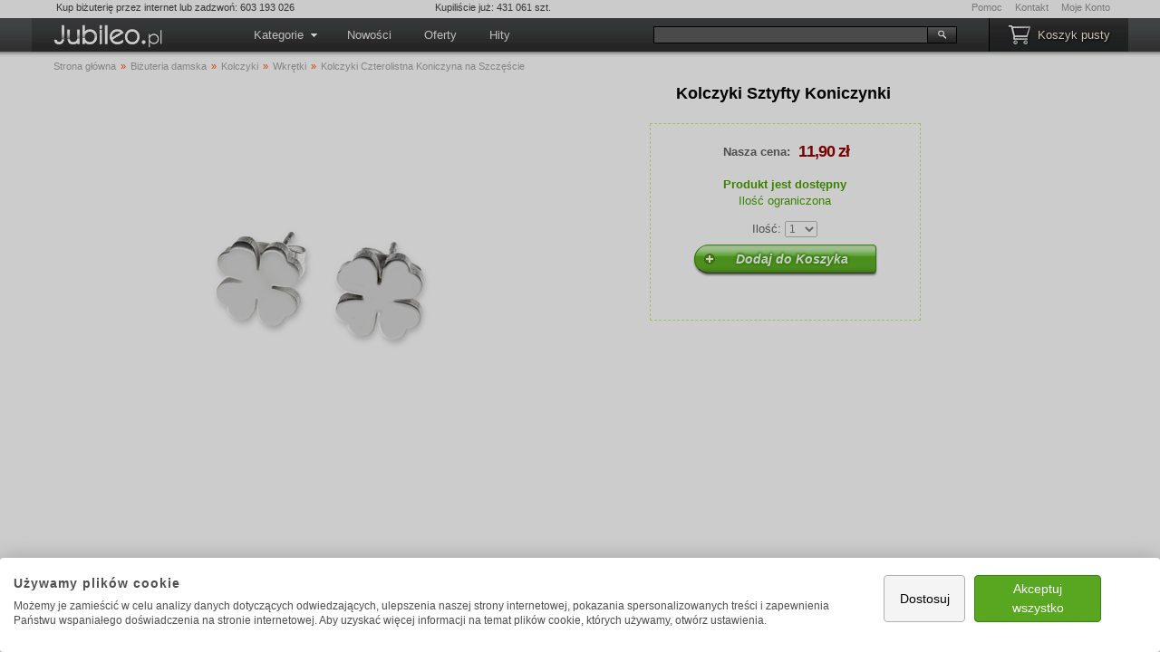

--- FILE ---
content_type: text/html; charset=UTF-8
request_url: https://www.jubileo.pl/kolczyki-sztyfty-koniczynki-1941.html
body_size: 11592
content:

<!DOCTYPE html>
<html lang="pl">
<head>
<title>Kolczyki Czterolistna Koniczyna na Szczęście - Sklep Jubileo.pl</title>
<meta http-equiv="Content-Type" content="text/html; charset=utf-8">
<meta name="Description" content="Kolczyki Czterolistna Koniczynka Wkrętki cj1941 - Sklep Internetowy z Biżuterią. Szybka wysyłka w 48h. Zobacz i Kup Tanio!">
<meta name="Keywords" content="Kolczyki Sztyfty Koniczynki, Wkrętki, kolor srebrny, kwiaty, hippie, sztyfty, wkręty, rośliny, romantyczne, liść, małe, czterolistna koniczynka">
<meta name="robots" content="index, follow">
<meta name="viewport" content="width=device-width,initial-scale=1,maximum-scale=5,user-scalable=yes">

<meta property="og:site_name" content="Jubileo.pl">
<meta property="og:type" content="product">
<meta property="og:url" content="https://www.jubileo.pl/kolczyki-sztyfty-koniczynki-1941.html">
<meta property="og:title" content="Kolczyki Czterolistna Koniczyna na Szczęście - Sklep Jubileo.pl">
<meta property="og:image" content="https://www.jubileo.pl/images/3124-kolczyki-koniczyna-srebrne-cj1941-1.jpg">
<meta property="og:description" content="Kolczyki Czterolistna Koniczynka Wkrętki cj1941 - Sklep Internetowy z Biżuterią. Szybka wysyłka w 48h. Zobacz i Kup Tanio!">

<meta property="product:price:currency" content="PLN">
<meta property="product:price:amount" content="11.9">
<meta property="product:retailer_item_id" content="1941">
<meta property="product:condition" content="new">
<meta property="product:category" content="Ubrania i akcesoria &gt; Biżuteria &gt; Kolczyki">

<link rel="shortcut icon" href="https://www.jubileo.pl/templates/polish/favicon.ico">
<link rel="canonical" href="https://www.jubileo.pl/kolczyki-sztyfty-koniczynki-1941.html">
<link rel="stylesheet" href="https://www.jubileo.pl/templates/polish/style.min.css.php">
<!--[if IE]>
<link rel="stylesheet" href="https://www.jubileo.pl/templates/polish/styleie.css">
<![endif]-->
<style><!--
H1{float:left;display:block;min-width:295px;text-align:center;font-size:135%!important;color:#000;font-weight:bold;letter-spacing:0;margin:0}H2{display:block;margin-top:0}H3,H4,H5,H6{font-size:15px}.prawe{float:none;width:100%;padding-top:0px!important;margin-left:4px;margin-top:14px}#content a,#box_product_tags a{text-decoration:underline;margin-right:10px;margin-left:1px;white-space:nowrap}#box_srodek{margin-right:0;margin-bottom:0}#content{margin-top:1px;overflow:visible;max-width:1430px}.breadcrumb A,.breadcrumb SPAN{color:#a4a4a4;text-decoration:none!important;margin:0!important}.breadcrumb A:hover{text-decoration:underline!important}.box_specjalny{height:auto!important;padding-left:20px;padding-right:0}.box_specjalny UL{padding:0;margin:0}.box_specjalny LI{line-height:160%;margin-left:3px;list-style:disc inside}.box_specjalny a.headerNavigation{text-decoration:underline}#bottom_breadcrumb{margin:10px 0 35px 0}#bottom_breadcrumb A{margin:0 3px 0 3px;font-weight:bold}#bottom_breadcrumb UL,#bottom_breadcrumb LI{display:inline;margin:0;padding:0}#bottom_breadcrumb LI{list-style:none}.box_specjalny .productListing{height:auto!important}.productListing-best-sellers,.productListing-also-purchased,.productListing-recently-viewed-products{border-bottom:none!important;min-width:220px;margin-bottom:10px!important}#product_images{text-align:left;float:left;margin:0px 26px 18px -3px;overflow:hidden}#product_images_main{margin:0;margin-top:-10px;margin-left:-24px;margin-right:-8px}#product_images_gallery img,#product_images_enlarge{margin:13px 10px 0 0;float:left}#product_images_enlarge{clear:left;margin-top:6px}#product_images span{position:relative;bottom:2px;left:4px}#box_add_to_cart,#box_add_to_cart_bottom{border:1px dashed #bef17a;float:left;padding:18px 2px 51px 0;text-align:center;line-height:135%;margin:22px 5px 63px 0;white-space:nowrap;color:#606060;width:295px}#box_add_to_cart_bottom{float:right;padding:10px 0 40px 0;margin:0 24px 0 10px;position:relative;bottom:8px;left:0}#box_add_to_cart LABEL,#box_add_to_cart_bottom LABEL{display:inline}#add_to_cart_button,#add_to_cart_button_bottom{margin-top:8px;margin-right:19px;margin-left:20px}#box_add_to_cart SELECT,#box_add_to_cart_bottom SELECT{opacity:.5;-ms-filter:"alpha(opacity=50)"}#box_add_to_cart SELECT:hover,#box_add_to_cart_bottom SELECT:hover{opacity:1;-ms-filter:"alpha(opacity=100)"}#box_add_to_cart TABLE,#box_add_to_cart_bottom TABLE{margin-bottom:14px;position:relative;left:4px}#box_add_to_cart TD,#box_add_to_cart_bottom TD{padding-right:6px}#box_add_to_cart .saveText,#box_add_to_cart_bottom .saveText{font-size:8.5pt!important}#product_model,#product_ordered{clear:none;white-space:nowrap;color:#939393;font-size:80%;line-height:175%;margin-left:1px}#product_availability,.product_availability{float:left;color:#49a101;position:relative;top:-8px;left:1px;margin-left:65px;margin-right:35px; white-space:nowrap;display:table;padding-top:0px}#box_zalety,#product_rating{float:left;margin:0 -20px 0px 0;position:relative;padding-left:0;left:2px;top:2px;display:table;}#box_zalety LI{list-style:none!important;display:inline;float:left;background:url([data-uri]) no-repeat 0 50%;padding-left:22px;margin-left:28px;line-height:160%;white-space:nowrap}#product_description{text-align:left;max-width:1160px;padding-right:25px;margin-top:-5px;margin-left:1px}.infoBox{min-width:650px!important;height:auto;padding:5px 15px 5px 15px;float:left;margin-top:20px}.nawigator{width:96%!important;}#box_product_related{padding-top:9px!important}.productListing-product-related>DIV{border-bottom:none!important;margin-bottom:0!important;padding-bottom:32px!important;min-width:220px}.productListing-product-related FORM{visibility:visible!important}#box_product_tags_add,#box_product_tags{background:#fff;font-size:12px;width:98%;float:left;margin:0 11px 0px -3px;min-height:42px;clear:both}#box_product_tags{width:98%}#box_product_tags_add .main,#box_product_tags .main{padding:12px}#tags_add_input{width:50%;max-width:350px;font-size:10px;margin-right:12px;font-weight:normal;height:16px}#tags_add_submit{padding-top:5px;padding-bottom:5px;position:relative;bottom:2px;}div#box_product_tags_add table.messageBox{display:block;margin:0 10px 0 10px}div#box_product_share{margin-bottom:0}#box_product_share img{border:none;opacity:.8}#box_product_share img:hover{border:none;opacity:1;cursor:pointer}#box_product_share small{position:relative;left:4px;bottom:7px}#box_product_share div{float:left;margin-right:-10px}#box_product_purchased{margin-left:-2px;max-width:400px;float:left}#box_product_purchased TD{width:25%;white-space:nowrap}#box_product_purchased TR TD:first-child{text-transform:capitalize}.tableHeading{padding-top:1px!important;padding-bottom:1px!important}.infoTable{border:0;padding:0;margin-left:0;width:auto;max-width:800px;min-width:500px;border-collapse:collapse;margin-top:0px;margin-bottom:0;clear:right}.infoTable TR{background-color:#fff}.infoTable TD{padding-left:2px;margin-bottom:1px;border-bottom:1px solid #eeeef2;vertical-align:top;color:#333;font-size:12px;line-height:16px;color:#333;font-size:85%;line-height:175%;padding-right:20px}
@media screen and (max-width:1200px){#product_images{width:58%;margin-right:15px;}#product_images_main{width:100%}#product_images_main img{width:100%;height:auto}}
@media screen and (max-width:768px){HR{margin-left:-10px}.prawe{margin-top:5px!important;width:100%!important}.breadcrumb{margin-top:-5px;font-size:11px!important}.breadcrumb>UL>LI>SPAN{white-space:nowrap}#product_images{width:100%;margin-right:0!important;margin-bottom:0px!important;margin-left:-10px!important}#product_images_main{width:95%;float:left}#product_images_main img{margin-bottom:0!important}#product_images_gallery{float:left;width:8.5%;margin:0!important;background:#fff;white-space:nowrap;}#product_images_gallery img,#product_images_enlarge{margin:0!important;margin-bottom:6px!important;width:200%;height:auto}H1{float:left;display:block;min-width:300px;width:95%;text-align:center;clear:both}H2,H3,H4,H5,H6{padding-left:0}#product_availability,.product_availability{width:96%;text-align:center;display:block;margin:7px 0 13px 0;white-space:normal}#box_zalety,#product_rating{left:-7px;float:none;margin:0 auto 2px auto;font-size:85%}#box_zalety LI{display:inline;margin-bottom:8px;margin-left:11px;padding-left:17px}#box_zalety LI:first-child{margin-left:0px;}.box_specjalny{padding:0}.infoTable{min-width:100px}#box_product_tags a{display:block;margin:10px!important;width:auto;float:left}#box_add_to_cart,#box_add_to_cart_bottom{float:left;clear:both;padding:12px 2px 36px 0px;margin: 8px 0px 55px 0;width:95%;line-height:115%}#box_add_to_cart TABLE{margin-bottom:9px}#add_to_cart_button,#add_to_cart_button_bottom{font-size:16px;line-height:16px;height:auto;width:240px;padding-top:11px;padding-bottom:11px;}}

#product_description OL, #product_description UL{padding:0;margin:10px}
#product_description OL LI{list-style:decimal inside;}

.product_availability_delivery{margin-top:-5px}
.product_availability_cart{color:#49a101}.product_availability_cart B{display:block}
.product_images_big img{width:95%;height:auto;max-width:685px;display:block;margin:30px auto 0 auto;cursor:initial}
#fancybox-loading{position:fixed;top:50%;left:50%;height:40px;width:40px;margin-top:-20px;margin-left:-20px;cursor:pointer;overflow:hidden;background:transparent;z-index:1104;display:none}* html #fancybox-loading{position:absolute;margin-top:0}#fancybox-loading div{position:absolute;top:0;left:0;width:40px;height:480px;background:transparent url('/templates/polish/fancy_loading.png') no-repeat}#fancybox-overlay{position:fixed;top:0;left:0;bottom:0;right:0;background:#000;z-index:1100;display:none}* html #fancybox-overlay{position:absolute;width:100%;height:180%}#fancybox-tmp{padding:0;margin:0;border:0;overflow:auto;display:none}#fancybox-wrap{position:absolute;top:0;left:0;margin:0;padding:0;z-index:1101;display:none}#fancybox-outer{position:relative;width:100%;height:100%;background:#FFF}#fancybox-inner{position:absolute;top:0;left:0;width:1px;height:1px;padding:0;margin:0;outline:none;overflow:hidden}#fancybox-hide-sel-frame{position:absolute;top:0;left:0;width:100%;height:100%;background:transparent}#fancybox-close{position:absolute;top:-15px;right:-15px;width:32px;height:32px;background:url('/templates/polish/fancy_close.png') top left no-repeat;cursor:pointer;z-index:1103;display:none}#fancybox_error{color:#444;font:normal 12px/20px Arial}#fancybox-content{height:auto;width:auto;padding:0;margin:0}#fancybox-img{width:100%;height:100%;padding:0;margin:0;border:none;outline:none;line-height:0;vertical-align:top;-ms-interpolation-mode:bicubic}#fancybox-frame{position:relative;width:100%;height:100%;border:none;display:block}#fancybox-title{position:absolute;bottom:0;left:0;font-family:Arial;font-size:12px;z-index:1102}.fancybox-title-inside{padding:10px 0;text-align:center;color:#333}.fancybox-title-outside{padding-top:5px;color:#FFF;text-align:center;font-weight:bold}.fancybox-title-over{color:#FFF;text-align:left}#fancybox-title-over{padding:10px;background:url('/templates/polish/fancy_title_over.png');display:block}#fancybox-title-wrap{display:inline-block}#fancybox-title-wrap span{height:32px;float:left}#fancybox-title-left{padding-left:15px;background:transparent url('/templates/polish/fancy_title_left.png') repeat-x}#fancybox-title-main{font-weight:bold;line-height:29px;background:transparent url('/templates/polish/fancy_title_main.png') repeat-x;color:#FFF}#fancybox-title-right{padding-left:15px;background:transparent url('/templates/polish/fancy_title_right.png') repeat-x}#fancybox-left,#fancybox-right{position:absolute;bottom:0;height:100%;width:35%;cursor:pointer;outline:none;background-image:url('/templates/polish/blank.gif');z-index:1102;display:none}#fancybox-left{left:0}#fancybox-right{right:0}#fancybox-left-ico,#fancybox-right-ico{position:absolute;top:50%;left:-9999px;width:30px;height:30px;margin-top:-15px;cursor:pointer;z-index:1102;display:block}#fancybox-left-ico{background:transparent url('/templates/polish/fancy_nav_left.png') no-repeat}#fancybox-right-ico{background:transparent url('/templates/polish/fancy_nav_right.png') no-repeat}#fancybox-left:hover,#fancybox-right:hover{visibility:visible}#fancybox-left:hover span{left:20px}#fancybox-right:hover span{left:auto;right:20px}div.fancy-bg{position:absolute;padding:0;margin:0;border:0;z-index:1001}div#fancy-bg-n{top:-20px;left:0;width:100%;height:20px;background:transparent url('/templates/polish/fancy_shadow_n.png') repeat-x}div#fancy-bg-ne{top:-20px;right:-20px;width:20px;height:20px;background:transparent url('/templates/polish/fancy_shadow_ne.png') no-repeat}div#fancy-bg-e{top:0;right:-20px;height:100%;width:20px;background:transparent url('/templates/polish/fancy_shadow_e.png') repeat-y}div#fancy-bg-se{bottom:-20px;right:-20px;width:20px;height:20px;background:transparent url('/templates/polish/fancy_shadow_se.png') no-repeat}div#fancy-bg-s{bottom:-20px;left:0;width:100%;height:20px;background:transparent url('/templates/polish/fancy_shadow_s.png') repeat-x}div#fancy-bg-sw{bottom:-20px;left:-20px;width:20px;height:20px;background:transparent url('/templates/polish/fancy_shadow_sw.png') no-repeat}div#fancy-bg-w{top:0;left:-20px;height:100%;width:20px;background:transparent url('/templates/polish/fancy_shadow_w.png') repeat-y}div#fancy-bg-nw{top:-20px;left:-20px;width:20px;height:20px;background:transparent url('/templates/polish/fancy_shadow_nw.png') no-repeat}#fancybox-left-ico{left:20px}#fancybox-right-ico{right:20px;left:auto}

.box_specjalny{height:auto!important}
.box_specjalny .productListing-best-sellers,.box_specjalny .productListing-also-purchased,.box_specjalny .productListing-recently-viewed-products{height:auto!important;margin-bottom:-50px!important}
@media screen and (max-width:1000px){.kontener{overflow:hidden}.box_specjalny .productListing{margin-bottom:-5px!important}}
--></style>

<script>
var ecomm_prodid = '1941';
var ecomm_pageType = 'product';
var ecomm_category = '24';
var ecomm_products_json_ga4 = [{"item_id":"1941","price":9.67,"category":24,"quantity":1,"google_business_vertical":"retail"}];
</script>
<script src="https://consent-eu.cookiefirst.com/sites/jubileo.pl-5949de11-3b78-476b-9063-4f069809fd9f/consent.js" async></script>
<script src="https://www.googletagmanager.com/gtag/js?id=AW-996563061" async></script>
<script src="https://www.jubileo.pl/templates/polish/javascript.js.php" defer></script>
<script src="https://www.jubileo.pl/templates/polish/javascript-fancybox.js.php" defer></script>

</head>

<body>

<div class="kontener">
<div class="top">
	  <div class="intro"><span class="intro_order">Kup biżuterię przez internet lub zadzwoń: 603 193 026</span> <span class="intro_ordered">Kupiliście już: 431 061 szt.</span></div>
	  <div class="linkscrumb">
		 	 <a href="/help/">Pomoc</a>
			 <a href="/contact_us.html">Kontakt</a>
			 <a href="/account.html" rel="nofollow">Moje Konto</a>
     </div>
</div>
<div class="header">
     <div class="headerlewe">
          <div class="logo"><a href="https://www.jubileo.pl/"><img src="https://www.jubileo.pl/templates/polish/jubileo_logo_4.png" alt="biżuteria" width="130" height="33"></a></div>
     </div>
     <div class="headerprawe">
          <div class="cart" id="box_cart">
               <a href="/shopping_cart.html" rel="nofollow">Koszyk pusty</a>
               
          </div>
			 <div id="box_szukaj">
				  		 
<!-- start searchbox //-->
<form name="quick_find" action="https://www.jubileo.pl/advanced_search_result.html" method="get" id="quick_find_form"><input type="text" name="search" size="16" maxlength="35" required aria-label="Szukaj"><input type="image" src="https://www.jubileo.pl/includes/languages/polish/images/buttons/button_quick_find.gif" alt="Szukaj" title=" Szukaj "></form>
<!-- end searchbox //-->

			 </div>
     </div>
     <ul id="box_menu">
			 <li>
			 	  <span class="no_mobile">Kategorie</span><span class="no_desktop"><img src="[data-uri]" width="16" height="12" alt="&equiv;"> Menu &nbsp;</span>
			 	  
<!-- start categorymenu //-->
<ul class="kategorie">
<li><a href="/bizuteria-damska-1/">Biżuteria damska</a>
<ul>
<li><a href="/bizuteria-damska-1/bransoletki-10/">Bransoletki</a></li>
<li><a href="/bizuteria-damska-1/breloczki-13/">Breloczki</a></li>
<li><a href="/bizuteria-damska-1/broszki-18/">Broszki</a></li>
<li><a href="/bizuteria-damska-1/kolczyki-11/">Kolczyki</a></li>
<li><a href="/bizuteria-damska-1/komplety-17/">Komplety</a></li>
<li><a href="/bizuteria-damska-1/korale-19/">Korale</a></li>
<li><a href="/bizuteria-damska-1/naszyjniki-15/">Naszyjniki</a></li>
<li><a href="/bizuteria-damska-1/ozdoby-do-wlosow-12/">Ozdoby do włosów</a></li>
<li><a href="/bizuteria-damska-1/pierscionki-14/">Pierścionki</a></li>
<li><a href="/bizuteria-damska-1/pinsy-i-przypinki-60/">Pinsy i przypinki</a></li>
<li><a href="/bizuteria-damska-1/wisiorki-9/">Wisiorki</a></li></ul></li>

<li><a href="/bizuteria-meska-2/">Biżuteria męska</a>
<ul>
<li><a href="/bizuteria-meska-2/bransolety-6/">Bransolety</a></li>
<li><a href="/bizuteria-meska-2/breloki-5/">Breloki</a></li>
<li><a href="/bizuteria-meska-2/lancuszki-8/">Łańcuszki</a></li>
<li><a href="/bizuteria-meska-2/naszyjniki-7/">Naszyjniki</a></li>
<li><a href="/bizuteria-meska-2/spinki-do-mankietow-53/">Spinki do mankietów</a></li>
<li><a href="/bizuteria-meska-2/sygnety-3/">Sygnety</a></li>
<li><a href="/bizuteria-meska-2/wisiorki-4/">Wisiorki</a></li>
<li><a href="/bizuteria-meska-2/znaczki-pins-i-wpinki-61/">Znaczki pins i wpinki</a></li></ul></li>

<li><a href="/figurki-50/">Figurki</a>
<ul>
<li><a href="/figurki-50/postacie-52/">Postacie</a></li>
<li><a href="/figurki-50/zwierzeta-51/">Zwierzęta</a></li></ul></li>

<li><a href="/opakowania-55/">Opakowania</a>
<ul>
<li><a href="/opakowania-55/pudelka-56/">Pudełka</a></li>
<li><a href="/opakowania-55/woreczki-57/">Woreczki</a></li></ul></li></ul>
<!-- end categorymenu //-->

			 </li>
			 <li><a href="/products_new/">Nowości</a></li>
             <li><a href="/specials/">Oferty</a></li>
			 <li><a href="/featured_products/">Hity</a></li>
     </ul>
</div>

<div class="breadcrumb"><ul itemscope itemtype="http://schema.org/BreadcrumbList"><li itemprop="itemListElement" itemscope itemtype="http://schema.org/ListItem"><a href="https://www.jubileo.pl/" itemprop="item"><span itemprop="name">Strona główna</span></a><meta itemprop="position" content="1"> &raquo; </li><li itemprop="itemListElement" itemscope itemtype="http://schema.org/ListItem"><a href="https://www.jubileo.pl/bizuteria-damska-1/" itemprop="item"><span itemprop="name">Biżuteria damska</span></a><meta itemprop="position" content="2"> &raquo; </li><li itemprop="itemListElement" itemscope itemtype="http://schema.org/ListItem"><a href="https://www.jubileo.pl/bizuteria-damska-1/kolczyki-11/" itemprop="item"><span itemprop="name">Kolczyki</span></a><meta itemprop="position" content="3"> &raquo; </li><li itemprop="itemListElement" itemscope itemtype="http://schema.org/ListItem"><a href="https://www.jubileo.pl/bizuteria-damska-1/kolczyki-11/wkretki-24/" itemprop="item"><span itemprop="name">Wkrętki</span></a><meta itemprop="position" content="4"> &raquo; </li><li><span>Kolczyki Czterolistna Koniczyna na Szczęście</span></li></ul></div>

<div class="prawe" itemscope itemtype="http://schema.org/Product">
    <div id="box_srodek">
         <div id="content">
              
<!-- start Product Info Content //-->

<!-- end Product Info Content //-->

              <div id="product_images" class="event_enlarge_image" title="Kliknij na zdjęcie aby je powiększyć">
              <div id="product_images_main"><a href="https://www.jubileo.pl/images/3124-kolczyki-koniczyna-srebrne-cj1941-1.jpg"><img src="/cache/img-685--images-3124-kolczyki-koniczyna-srebrne-cj1941-1.jpg" alt="Kolczyki Sztyfty Koniczynki" width="685" height="456" class="ih" itemprop="image"></a></div>
              <div id="product_images_gallery"><a href="https://www.jubileo.pl/images/3124-kolczyki-koniczyna-srebrne-cj1941-1.jpg" rel="gallery"><img src="/cache/img--65-images-3124-kolczyki-koniczyna-srebrne-cj1941-1.jpg" alt="Kolczyki Sztyfty Koniczynki" width="97" height="65" class="ih"></a> <a href="https://www.jubileo.pl/images/5052-kolczyki-koniczyna-srebrne-cj1941-2.jpg" rel="gallery"><img src="/cache/img--65-images-5052-kolczyki-koniczyna-srebrne-cj1941-2.jpg" alt="Kolczyki Sztyfty Koniczynki" width="97" height="65" class="ih"></a> <a href="https://www.jubileo.pl/images/7321-kolczyki-koniczyna-srebrne-cj1941-3.jpg" rel="gallery"><img src="/cache/img--65-images-7321-kolczyki-koniczyna-srebrne-cj1941-3.jpg" alt="Kolczyki Sztyfty Koniczynki" width="97" height="65" class="ih"></a>  </div>
              </div>
              <h1 itemprop="name">Kolczyki Sztyfty Koniczynki</h1>
                   <div id="box_add_to_cart" class="rounded">
                    <meta itemprop="sku" content="cj1941">
                    <div id="product_offer" itemprop="offers" itemscope itemtype="http://schema.org/Offer">
                    <meta itemprop="productID" content="1941">
                    <meta itemprop="pricecurrency" content="PLN">
                    <meta itemprop="price" content="11.9">
                    <meta itemprop="url" content="https://www.jubileo.pl/kolczyki-sztyfty-koniczynki-1941.html">
                    <meta itemprop="itemCondition" itemtype="http://schema.org/OfferItemCondition" content="http://schema.org/NewCondition">
                    <link itemprop="availability" href="http://schema.org/InStock">
                    <form name="cart_quantity" action="https://www.jubileo.pl/kolczyki-sztyfty-koniczynki-1941.html" method="post"><input type="hidden" name="action" value="add_product">
                    <table align="center" title="Najniższa cena">
                      <tr><td align="right"><b>Nasza cena:</b></td><td align="left"><span class="Price bigPrice">11,90 zł</span></td></tr>
                      
                      
                      
                    </table>
                    <p style="color:#49a101" class="product_availability_cart no_mobile"><span><b>Produkt jest dostępny</b> Ilość ograniczona</span></p>
                    <span class="ordered_quantity"><label for="products_qty">Ilość:</label> <select name="products_qty" id="products_qty"><option value="1">1</option><option value="2">2</option><option value="3">3</option><option value="4">4</option><option value="5">5</option><option value="6">6</option><option value="7">7</option><option value="8">8</option><option value="9">9</option><option value="10">10</option><option value="11">11</option><option value="12">12</option><option value="13">13</option><option value="14">14</option></select><br></span>
                    <div class="add_to_cart_button"><input type="submit" name="button_buy_now" value="Dodaj do Koszyka" class="button button_green button_cart event_add_to_cart_product_info_top" id="add_to_cart_button"></div>
                    </form>
                    </div>
                   </div>
		</div>
    </div><!-- box srodek end -->

    <div class="box_specjalny" style="clear:both;margin-bottom:10px;">
			<div id="box_product_share" title="Pokaż znajomym jaką lubisz biżuterię" class="no_mobile event_facebook" style="float:left;">
				  <img width="71" height="24" src="[data-uri]" alt="Pokaż znajomym na Facebooku" onclick="window.open('http://www.facebook.com/sharer/sharer.php?u=https%3A%2F%2Fwww.jubileo.pl%2Fkolczyki-sztyfty-koniczynki-1941.html','Window1','scrollbars=no, menubar=no,width=830,height=530,toolbar=no');">
				  <small>17</small>
			</div>
   			<p title="Dostępność produktu w naszym magazynie" class="product_availability no_desktop"><span><b>Produkt jest dostępny</b> Ilość ograniczona</span></p>
   			<p class="product_availability no_mobile"><span class="box_tooltip" title="<table class='product_availability_delivery'><tr><td>&bull; 10,90 zł</td><td>Poczta</td></tr><tr><td>&bull; 19,90 zł</td><td>Poczta za pobraniem</td></tr><tr><td>&bull; 16,90 zł</td><td>Kurier<td></tr><tr><td>&bull; 19,90 zł</td><td>Kurier za pobraniem</td></tr></table>">Najtańsza dostawa od 10,90 zł</span></p>

			<ul id="box_zalety">
                <li><span class="box_tooltip" title="Wszystkie nasze produkty są nowe i zapakowane. Jesteśmy firmą, wystawiamy faktury VAT i dajemy konsumentom 20 dni na zwrot.">Produkt nowy</span></li>

                <li class="no_desktop"><span class="box_tooltip" title="Wysyłka całego koszyka kosztuje 10,90 zł jeśli wybierzesz płatność przelewem lub 19,90 zł jeśli wybierzesz płatność za pobraniem.">Szybka wysyłka w 24h</span></li>
                <li class="no_mobile"><span class="box_tooltip" title="Wysyłamy pocztą lub kurierem. Możliwa jest wysyłka za pobraniem. Zamów kilka rzeczy i otrzymasz je w jednej przesyłce.">Szybka wysyłka w 24h</span></li>

                <li><span class="box_tooltip" title="Kup przez internet. Dzięki bezpośredniej współpracy z producentami często oferujemy ceny niższe niż sklepy stacjonarne.">Najniższa cena</span></li>
			</ul>
    </div>

    <!-- product_related //-->
<!-- product_related_eof //-->

    <hr style="clear:both">
    <div class="box_specjalny" itemprop="description">
         <h2>Kolczyki Czterolistna Koniczynka Wkrętki</h2>
         <div id="product_description"><p>Subtelne kolczyki wkręty w kształcie czterolistnej koniczynki, wykonanej ze stali szlachetnej w kolorze srebrnym. Zapięcie typu sztyft z zatyczką.</p>
<p>
Czterolistna koniczyna to jeden z najpopularniejszych amuletów, który ma przynieść nam szczęście. Skąd jednak wzięło się takie przekonanie. Legenda głosi, że trzeba cofnąć się do 200 roku p.n.e. Właśnie w tym czasie druidzi na Wyspach Brytyjskich uznali czterolistna koniczynę za święty symbol. Twierdzili, że dzięki niej możliwa jest komunikacja z duchami. Podobno kiedy podarujemy ja swojemu wybrankowi na pewno odwzajemni nasze uczucia.
</p> <p></p></div>
    </div><!-- box specjalny end -->

	 <hr>
	 <div class="box_specjalny">
     <h2>Specyfikacja</h2>
         <div title="Dodatkowe informacje i wymiary produktu" id="product_information"><!-- product_information //-->
<table class="infoTable"><tr><td>Kod produktu:</td><td itemprop="mpn" content="cj1941">cj1941</td></tr><tr><td>Marka:</td><td itemprop="brand" itemtype="https://schema.org/Brand" itemscope><meta itemprop="name" content="Jubileo.pl" />Jubileo.pl</td></tr><tr><td>Kraj produkcji:</td><td>Polska</td></tr><tr><td>Materiał:</td><td>stal szlachetna, kolor srebrny</td></tr><tr><td>Kolor:</td><td>srebrny</td></tr><tr><td>Szerokość:</td><td>0,9 cm</td></tr><tr><td>Wysokość:</td><td>0,9 cm</td></tr><tr><td>Typ zapięcia:</td><td>sztyft ok. 1,0 cm</td></tr><tr><td>W opakowaniu:</td><td>2 szt.</td></tr><tr><td>Waga:</td><td>1.4 g</td></tr><tr><td><span class="box_tooltip" title="Jubileo Andrzej Talikowski<br>Zelwerowicza 21a<br>90-147 Łódź, Polska<br>email: sklep@jubileo.pl<br>telefon: 603 193 026">Producent / osoba odpowiedzialna</span></td><td></td></tr></table><!-- product_information_eof //--></div>
     </div><!-- box specjalny end -->

	 <hr>
	 <div class="box_specjalny">
     <h2>Najważniejsze cechy</h2>
     <ul><li><b>Produkt nowy i zapakowany</b></li>
<!-- product_features //-->
<li><b>Koniczynka na szczęście</b></li><li><b>Delikatny wzór</b></li><li><b>Mocne zapięcie</b></li><li><b>Błyszczące</b></li><!-- product_features_eof //--></ul>
     </div><!-- box specjalny end -->
	 <hr>
	 <div class="box_specjalny">
          <h2>Tagi</h2>
          <div id="box_product_tags" title="Tagi to inaczej słowa kluczowe"><div class="main">
<!-- product_tags //-->
<a href="/tags/kolor-srebrny/">kolor srebrny</a><a href="/tags/kwiaty/">kwiaty</a><a href="/tags/hippie/">hippie</a><a href="/tags/sztyfty/">sztyfty</a><a href="/tags/wkr%C4%99ty/">wkręty</a><a href="/tags/ro%C5%9Bliny/">rośliny</a><a href="/tags/romantyczne/">romantyczne</a><a href="/tags/li%C5%9B%C4%87/">liść</a><a href="/tags/ma%C5%82e/">małe</a><a href="/tags/czterolistna-koniczynka/">czterolistna koniczynka</a><!-- product_tags_eof //--></div></div>
          	 </div><!-- box specjalny end -->

	 <hr>
	 <div class="box_specjalny">
          <h2>Kto ostatnio kupował?</h2>
          <div id="box_add_to_cart_bottom" class="rounded">
          <form name="cart_quantity" action="https://www.jubileo.pl/kolczyki-sztyfty-koniczynki-1941.html" method="post"><input type="hidden" name="action" value="add_product">
          <table align="center" title="Najniższa cena">
                    <tr><td align="right"><b>Nasza cena:</b></td><td align="left"><span class="Price bigPrice">11,90 zł</span></td></tr>
                    
                    
                    
          </table>
          <p style="color:#49a101" class="product_availability_cart no_mobile"><span><b>Produkt jest dostępny</b> Ilość ograniczona</span></p>
          <span class="ordered_quantity"><label for="form_quantity_bottom">Ilość:</label> <select name="products_qty" id="form_quantity_bottom"><option value="1">1</option><option value="2">2</option><option value="3">3</option><option value="4">4</option><option value="5">5</option><option value="6">6</option><option value="7">7</option><option value="8">8</option><option value="9">9</option><option value="10">10</option><option value="11">11</option><option value="12">12</option><option value="13">13</option><option value="14">14</option></select><br></span>
          <div class="add_to_cart_button"><input type="submit" name="button_buy_now" value="Dodaj do Koszyka" class="button button_green button_cart event_add_to_cart_product_info_bottom" id="add_to_cart_button_bottom"></div>
          </form>
          </div>
          <div>
<!-- product_purchased //-->
<table id="box_product_purchased"><tr><td>Kamila S.</td><td>1 szt.</td><td>19.01.2024 10:17:01</td></tr><tr><td>Teresa T.</td><td>1 szt.</td><td>12.12.2023 06:40:35</td></tr><tr><td>teresa i.</td><td>1 szt.</td><td>02.12.2022 11:11:47</td></tr><tr><td>Adrianna B.</td><td>1 szt.</td><td>22.07.2022 08:35:08</td></tr><tr><td>Karolina S.</td><td>1 szt.</td><td>09.04.2022 08:00:47</td></tr><tr><td>Małgorzata Z.</td><td>2 szt.</td><td>13.03.2022 18:08:15</td></tr><tr><td>Anna Z.</td><td>1 szt.</td><td>25.01.2022 14:20:27</td></tr><tr><td>Jakub P.</td><td>1 szt.</td><td>13.01.2022 14:21:11</td></tr><tr><td>Ewelina B.</td><td>1 szt.</td><td>13.01.2022 07:49:45</td></tr><tr><td>Aleksandra J.</td><td>1 szt.</td><td>16.04.2021 09:42:18</td></tr><tr><td>Joanna P.</td><td>1 szt.</td><td>03.02.2021 21:34:07</td></tr><tr><td>Natalia F.</td><td>1 szt.</td><td>03.12.2020 15:51:08</td></tr><tr><td>Zuza M.</td><td>1 szt.</td><td>16.04.2020 19:48:45</td></tr><tr><td>Beata C.</td><td>1 szt.</td><td>10.01.2020 21:46:43</td></tr></table><!-- product_purchased_eof //--></div>
	 </div><!-- box specjalny end -->

	 <hr>
	 <div class="box_specjalny" style="margin-bottom:0px;">
     <h2>Zobacz również</h2>
     <!-- also_purchased_products //-->
		<div class="productListing productListing-also-purchased">
<div><a href="https://www.jubileo.pl/opaska-elastyczna-szara-309.html"><img src="/cache/img--125-images-4838290_opaska_elastyczna_szara_ak356_1.jpg" alt="Materiałowa opaska do włosów koloru szarego o szerokości 5,5 cm" onmouseover="window.tempsrc=this.src;this.src='/cache/img--125-images-20071172_opaska_elastyczna_szara_ak356_2.jpg';this.title='Zobacz'" onmouseout="this.src=window.tempsrc" width="187" height="125" title="MATERIAŁOWA OPASKA DO WŁOSÓW elastyczna szara" class="ih" loading="lazy"></a><a href="https://www.jubileo.pl/opaska-elastyczna-szara-309.html">Opaska elastyczna szara</a><br><span class="Price smallPrice">8,90 zł</span><form method="post" rel="nofollow"><input type="hidden" name="action" value="cross_buy"><input type="hidden" name="pID" value="309"><input type="submit" name="button_in_cart" value="do Koszyka" class="button button_green button_cart button_small event_add_to_cart_also_purchased_products"></form></div><div><a href="https://www.jubileo.pl/kolczyki-gwiazdeczki-1945.html"><img src="/cache/img--125-images-8186-kolczyki-gwiazdki-cj1945-1.jpg" alt="Dyskretne kolczyki - sztyfty, w kształcie pięcioramiennej gwiazdy, wykonane ze stali szlachetnej w kolorze srebrnym" onmouseover="window.tempsrc=this.src;this.src='/cache/img--125-images-9022-kolczyki-gwiazdki-srebrne-cj1945-2.jpg';this.title='Zobacz'" onmouseout="this.src=window.tempsrc" width="187" height="125" title="Małe Kolczyki Gwiazdeczki wkrętki srebrne" class="ih" loading="lazy"></a><a href="https://www.jubileo.pl/kolczyki-gwiazdeczki-1945.html">Kolczyki Gwiazdeczki</a><br><span class="Price smallPrice">11,90 zł</span><form method="post" rel="nofollow"><input type="hidden" name="action" value="cross_buy"><input type="hidden" name="pID" value="1945"><input type="submit" name="button_in_cart" value="do Koszyka" class="button button_green button_cart button_small event_add_to_cart_also_purchased_products"></form></div><div><a href="https://www.jubileo.pl/kolczyki-male-wazki-1932.html"><img src="/cache/img--125-images-6879-kolczyki-wazki-srebrne-cj1932-1.jpg" alt="Delikatne kolczyki w kształcie ważki, wykonane ze stali szlachetnej w kolorze srebra" onmouseover="window.tempsrc=this.src;this.src='/cache/img--125-images-2033-kolczyki-wazki-srebrne-cj1932-2.jpg';this.title='Zobacz'" onmouseout="this.src=window.tempsrc" width="187" height="125" title="Kolczyki Wkrętki Małe srebrne Ważki" class="ih" loading="lazy"></a><a href="https://www.jubileo.pl/kolczyki-male-wazki-1932.html">Kolczyki Małe Ważki</a><br><span class="Price smallPrice">11,90 zł</span><form method="post" rel="nofollow"><input type="hidden" name="action" value="cross_buy"><input type="hidden" name="pID" value="1932"><input type="submit" name="button_in_cart" value="do Koszyka" class="button button_green button_cart button_small event_add_to_cart_also_purchased_products"></form></div><div><a href="https://www.jubileo.pl/kolczyki-srebrne-z-listkiem-1942.html"><img src="/cache/img--125-images-1652-kolczyki-listki-srebrne-cj1942-1.jpg" alt="Niewielkie, urocze  kolczyki typu sztyft w kształcie maleńkich listków, wykonane ze stali szlachetnej w kolorze srebra" onmouseover="window.tempsrc=this.src;this.src='/cache/img--125-images-587-kolczyki-listki-srebrne-cj1942-2.jpg';this.title='Zobacz'" onmouseout="this.src=window.tempsrc" width="187" height="125" title="Małe Kolczyki Celebrytki z Listkiem Srebrne" class="ih" loading="lazy"></a><a href="https://www.jubileo.pl/kolczyki-srebrne-z-listkiem-1942.html">Kolczyki Srebrne z Listkiem</a><br><span class="Price smallPrice">11,90 zł</span><form method="post" rel="nofollow"><input type="hidden" name="action" value="cross_buy"><input type="hidden" name="pID" value="1942"><input type="submit" name="button_in_cart" value="do Koszyka" class="button button_green button_cart button_small event_add_to_cart_also_purchased_products"></form></div><div><a href="https://www.jubileo.pl/wisiorek-czterolistna-koniczyna-1432.html"><img src="/cache/img--125-images-8951-wisiorek-czterolistna-koniczynka-na-szczescie-aj1433-1.jpg" alt="Szczęśliwa zawieszka z metalu nieszlachetnego z symbolem koniczynki w kolorze postarzonego srebra i zielonej masy jubilerskiej" onmouseover="window.tempsrc=this.src;this.src='/cache/img--125-images-233-wisiorek-czterolistna-koniczynka-na-szczescie-aj1433-2.jpg';this.title='Zobacz'" onmouseout="this.src=window.tempsrc" width="187" height="125" title="Wisiorek z Symbolem Szczęścia" class="ih" loading="lazy"></a><a href="https://www.jubileo.pl/wisiorek-czterolistna-koniczyna-1432.html">Wisiorek Czterolistna Koniczyna</a><br><span class="Price smallPrice">14,90 zł</span><form method="post" rel="nofollow"><input type="hidden" name="action" value="cross_buy"><input type="hidden" name="pID" value="1432"><input type="submit" name="button_in_cart" value="do Koszyka" class="button button_green button_cart button_small event_add_to_cart_also_purchased_products"></form></div><div><a href="https://www.jubileo.pl/breloczek-z-koniczynka-698.html"><img src="/cache/img--125-images-66861028_breloczek_szczesliwa_czterolistna_koniczynka_aj704_1.jpg" alt="Dwustronny, okrągły breloczek z wizerunkiem czterolistnej koniczynki i kominiarza, wykonany z metalu nieszlachetnego w kolorze starego złota" onmouseover="window.tempsrc=this.src;this.src='/cache/img--125-images-47651024_breloczek_szczesliwa_czterolistna_koniczynka_aj704_2.jpg';this.title='Zobacz'" onmouseout="this.src=window.tempsrc" width="187" height="125" title="Breloczek Na Szczęście Czterolistna Koniczynka" class="ih" loading="lazy"></a><a href="https://www.jubileo.pl/breloczek-z-koniczynka-698.html">Breloczek z Koniczynką</a><br><span class="Price smallPrice">12,90 zł</span><form method="post" rel="nofollow"><input type="hidden" name="action" value="cross_buy"><input type="hidden" name="pID" value="698"><input type="submit" name="button_in_cart" value="do Koszyka" class="button button_green button_cart button_small event_add_to_cart_also_purchased_products"></form></div><div><a href="https://www.jubileo.pl/kolczyki-srebrne-koniczynki-978.html"><img src="/cache/img--125-images-5894-kolczyki-wkretki-czterolistne-koniczynki-cj982-1.jpg" alt="Delikatne kolczyki czterolistnej koniczynki, wykonanej z metalu nieszlachetnego w kolorze srebrnym" onmouseover="window.tempsrc=this.src;this.src='/cache/img--125-images-6110-kolczyki-wkretki-czterolistne-koniczynki-cj982-2.jpg';this.title='Zobacz'" onmouseout="this.src=window.tempsrc" width="187" height="125" title="Kolczyki Czterolistna Koniczynka na szczęście" class="ih" loading="lazy"></a><a href="https://www.jubileo.pl/kolczyki-srebrne-koniczynki-978.html">Kolczyki Srebrne Koniczynki</a><br><span class="Price smallPrice">7,90 zł</span><form method="post" rel="nofollow"><input type="hidden" name="action" value="cross_buy"><input type="hidden" name="pID" value="978"><input type="submit" name="button_in_cart" value="do Koszyka" class="button button_green button_cart button_small event_add_to_cart_also_purchased_products"></form></div><div><a href="https://www.jubileo.pl/naszyjnik-sowa-czarna-497.html"><img src="/cache/img--125-images-8741004_wisiorek_sowa_big_eyes_czarna_aj510_1.jpg" alt="Tajemnicza sowa z czarnym brzuszkiem" onmouseover="window.tempsrc=this.src;this.src='/cache/img--125-images-63981062_wisiorek_sowa_big_eyes_czarna_aj510_2.jpg';this.title='Zobacz'" onmouseout="this.src=window.tempsrc" width="187" height="125" title="Naszyjnik Czarna Sowa Stylowa" class="ih" loading="lazy"></a><a href="https://www.jubileo.pl/naszyjnik-sowa-czarna-497.html">Naszyjnik Sowa Czarna</a><br><span class="Price smallPrice">22,90 zł</span><form method="post" rel="nofollow"><input type="hidden" name="action" value="cross_buy"><input type="hidden" name="pID" value="497"><input type="submit" name="button_in_cart" value="do Koszyka" class="button button_green button_cart button_small event_add_to_cart_also_purchased_products"></form></div><div><a href="https://www.jubileo.pl/indyjski-bozek-plodnosci-514.html"><img src="/cache/img--125-images-25081110_breloczek_bozek_plodnosci_aj485_1.jpg" alt="Oryginalny brelok w kształcie figurki męskiej, wykonany z metalu nieszlachetnego, w kolorze srebrnym" onmouseover="window.tempsrc=this.src;this.src='/cache/img--125-images-16121135_breloczek_bozek_plodnosci_aj485_2.jpg';this.title='Zobacz'" onmouseout="this.src=window.tempsrc" width="187" height="125" title="Breloczek na Kółku Indyjski Bożek Płodności" class="ih" loading="lazy"></a><a href="https://www.jubileo.pl/indyjski-bozek-plodnosci-514.html">Indyjski Bożek Płodności</a><br><span class="Price smallPrice">12,90 zł</span><form method="post" rel="nofollow"><input type="hidden" name="action" value="cross_buy"><input type="hidden" name="pID" value="514"><input type="submit" name="button_in_cart" value="do Koszyka" class="button button_green button_cart button_small event_add_to_cart_also_purchased_products"></form></div><div><a href="https://www.jubileo.pl/wisiorek-bicykl-w-stylu-retro-1042.html"><img src="/cache/img--125-images-8920-wisiorek-bicykl-retro-japan-style-aj1046-1.jpg" alt="Zabawny wisiorek w kształcie roweru - bicyklu w starym stylu, wykonany z metalu nieszlachetnego w kolorze ciemnego srebra" onmouseover="window.tempsrc=this.src;this.src='/cache/img--125-images-768-wisiorek-bicykl-retro-japan-style-aj1046-2.jpg';this.title='Zobacz'" onmouseout="this.src=window.tempsrc" width="187" height="125" title="Długi Wisiorek Bicykl Retro Japan Style" class="ih" loading="lazy"></a><a href="https://www.jubileo.pl/wisiorek-bicykl-w-stylu-retro-1042.html">Wisiorek Bicykl w Stylu Retro</a><br><span class="Price smallPrice">20,90 zł</span><form method="post" rel="nofollow"><input type="hidden" name="action" value="cross_buy"><input type="hidden" name="pID" value="1042"><input type="submit" name="button_in_cart" value="do Koszyka" class="button button_green button_cart button_small event_add_to_cart_also_purchased_products"></form></div></div>
<!-- also_purchased_products_eof //-->

     </div><!-- box specjalny end -->

	 <hr>
	 <div class="box_specjalny">
     <h2>Zobacz podobne produkty</h2>
     <div id="bottom_breadcrumb"><ul itemscope itemtype="http://schema.org/BreadcrumbList"><li itemprop="itemListElement" itemscope itemtype="http://schema.org/ListItem"><a href="https://www.jubileo.pl/" itemprop="item"><span itemprop="name">Strona główna</span></a><meta itemprop="position" content="1"> &raquo; </li><li itemprop="itemListElement" itemscope itemtype="http://schema.org/ListItem"><a href="https://www.jubileo.pl/bizuteria-damska-1/" itemprop="item"><span itemprop="name">Biżuteria damska</span></a><meta itemprop="position" content="2"> &raquo; </li><li itemprop="itemListElement" itemscope itemtype="http://schema.org/ListItem"><a href="https://www.jubileo.pl/bizuteria-damska-1/kolczyki-11/" itemprop="item"><span itemprop="name">Kolczyki</span></a><meta itemprop="position" content="3"> &raquo; </li><li itemprop="itemListElement" itemscope itemtype="http://schema.org/ListItem"><a href="https://www.jubileo.pl/bizuteria-damska-1/kolczyki-11/wkretki-24/" itemprop="item"><span itemprop="name">Wkrętki</span></a><meta itemprop="position" content="4"></li></ul></div>
     </div><!-- box specjalny end -->

</div><!-- prawe end -->


<div class="footer">
		  <div id="footerbox">
	         <div class="footercrumb">
					  <div><b>Produkty</b></div>
	                  <div id="footer_produkty">
					  <a href="/products_new/">Nowości</a>
		              <a href="/featured_products/">Hity sezonu</a>
		              <a href="/specials/">Oferty</a>
		              <a href="/tags/">Tagi</a>
		              <a href="/shopping_cart.html" rel="nofollow">Koszyk (pusty)</a>
	              </div>
	         </div>
				<div class="footercrumb">
					  <div><b>Sklep</b></div>
	              <div id="footer_sklep">
	              	  <a href="/news/">Aktualności</a>
		              <a href="https://www.jubileo.pl/information-25.html">O firmie</a> 
		              <a href="/help/">Pomoc</a>
		              <a href="/conditions.html" rel="nofollow" target="_blank">Regulamin</a>
		              <a href="/contact_us.html">Kontakt</a>
	              </div>
	         </div>
				<div class="footercrumb">
					  <div><b>Dostawa</b></div>
	              <div id="footer_dostawa">
				          10,90 zł - Poczta<br>
				          19,90 zł - Poczta za pobraniem<br>
                          17,90 zł - Kurier<br>
                          19,90 zł - Kurier za pobraniem<br>
                          17,90 zł - Paczkomat<br>
                          20,90 zł - Paczkomat za pobraniem BLIKiem<br><br>
				          Zamów kilka rzeczy, otrzymasz je w jednej przesyłce.<br>
						  Przesyłki są dostarczane w ciągu ok. 1-2 dni robocze.
	              </div>
	         </div>
				<div class="footercrumb">
					  <div><b>Kontakt</b></div>
	              <div id="footer_kontakt">
                          Telefon: <a href="tel:+48 603 193 026">603 193 026</a> <small>(pon.-pt. 8-16)</small><br>
                          E-mail: <a href="mailto:sklep@jubileo.pl">sklep@jubileo.pl</a><br class="no_mobile"><br class="no_mobile">
                          <a href="/contact_us.html">Formularz kontaktowy</a><br>
	              </div>
	         </div>
		  </div>
         <div class="footer_text">
              Liczba osób w sklepie: 59 | © 2005-2026 Sklep <span class="no_mobile">internetowy z biżuterią sztuczną </span>Jubileo.pl <br><br><img src="https://www.jubileo.pl/templates/polish/padlock.png" alt="Połączenie szyfrowane SSL" width="19" height="19"> Połączenie jest bezpieczne dzięki szyfrowaniu SSL<br><br> <span class="cookies_text">Sklep używa plików cookies w celu realizacji usług zgodnie z <a href="https://www.jubileo.pl/privacy.html"  rel="nofollow" target="_blank">Polityką prywatności</a>. <br><a href="#" onclick="cookiefirst_show_settings();">Zmiana ustawień cookies</a> <span class="cookies_close button button_small noB">OK, zamknij</span></span>
         </div>
</div> <!-- footer end -->

</div><!-- kontener end -->
</body>
</html>